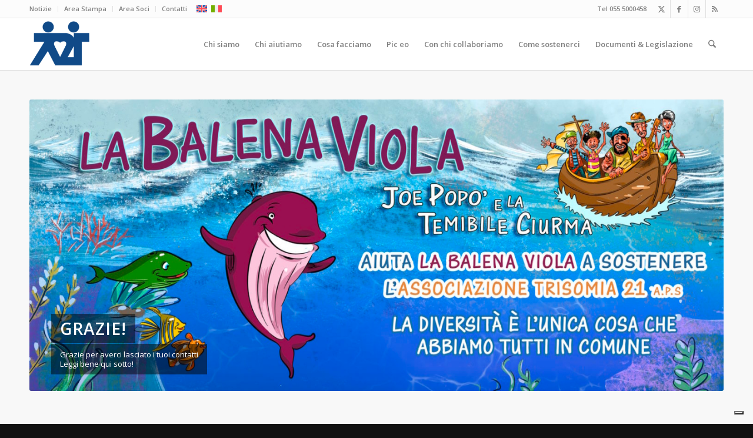

--- FILE ---
content_type: text/html; charset=utf-8
request_url: https://www.google.com/recaptcha/api2/anchor?ar=1&k=6Lcx9tsZAAAAAEgdrBZTvYOOJtyV9SFX6S-pTVCv&co=aHR0cHM6Ly9hdDIxLml0OjQ0Mw..&hl=it&v=N67nZn4AqZkNcbeMu4prBgzg&size=invisible&anchor-ms=20000&execute-ms=30000&cb=gip8unpcqh8
body_size: 48978
content:
<!DOCTYPE HTML><html dir="ltr" lang="it"><head><meta http-equiv="Content-Type" content="text/html; charset=UTF-8">
<meta http-equiv="X-UA-Compatible" content="IE=edge">
<title>reCAPTCHA</title>
<style type="text/css">
/* cyrillic-ext */
@font-face {
  font-family: 'Roboto';
  font-style: normal;
  font-weight: 400;
  font-stretch: 100%;
  src: url(//fonts.gstatic.com/s/roboto/v48/KFO7CnqEu92Fr1ME7kSn66aGLdTylUAMa3GUBHMdazTgWw.woff2) format('woff2');
  unicode-range: U+0460-052F, U+1C80-1C8A, U+20B4, U+2DE0-2DFF, U+A640-A69F, U+FE2E-FE2F;
}
/* cyrillic */
@font-face {
  font-family: 'Roboto';
  font-style: normal;
  font-weight: 400;
  font-stretch: 100%;
  src: url(//fonts.gstatic.com/s/roboto/v48/KFO7CnqEu92Fr1ME7kSn66aGLdTylUAMa3iUBHMdazTgWw.woff2) format('woff2');
  unicode-range: U+0301, U+0400-045F, U+0490-0491, U+04B0-04B1, U+2116;
}
/* greek-ext */
@font-face {
  font-family: 'Roboto';
  font-style: normal;
  font-weight: 400;
  font-stretch: 100%;
  src: url(//fonts.gstatic.com/s/roboto/v48/KFO7CnqEu92Fr1ME7kSn66aGLdTylUAMa3CUBHMdazTgWw.woff2) format('woff2');
  unicode-range: U+1F00-1FFF;
}
/* greek */
@font-face {
  font-family: 'Roboto';
  font-style: normal;
  font-weight: 400;
  font-stretch: 100%;
  src: url(//fonts.gstatic.com/s/roboto/v48/KFO7CnqEu92Fr1ME7kSn66aGLdTylUAMa3-UBHMdazTgWw.woff2) format('woff2');
  unicode-range: U+0370-0377, U+037A-037F, U+0384-038A, U+038C, U+038E-03A1, U+03A3-03FF;
}
/* math */
@font-face {
  font-family: 'Roboto';
  font-style: normal;
  font-weight: 400;
  font-stretch: 100%;
  src: url(//fonts.gstatic.com/s/roboto/v48/KFO7CnqEu92Fr1ME7kSn66aGLdTylUAMawCUBHMdazTgWw.woff2) format('woff2');
  unicode-range: U+0302-0303, U+0305, U+0307-0308, U+0310, U+0312, U+0315, U+031A, U+0326-0327, U+032C, U+032F-0330, U+0332-0333, U+0338, U+033A, U+0346, U+034D, U+0391-03A1, U+03A3-03A9, U+03B1-03C9, U+03D1, U+03D5-03D6, U+03F0-03F1, U+03F4-03F5, U+2016-2017, U+2034-2038, U+203C, U+2040, U+2043, U+2047, U+2050, U+2057, U+205F, U+2070-2071, U+2074-208E, U+2090-209C, U+20D0-20DC, U+20E1, U+20E5-20EF, U+2100-2112, U+2114-2115, U+2117-2121, U+2123-214F, U+2190, U+2192, U+2194-21AE, U+21B0-21E5, U+21F1-21F2, U+21F4-2211, U+2213-2214, U+2216-22FF, U+2308-230B, U+2310, U+2319, U+231C-2321, U+2336-237A, U+237C, U+2395, U+239B-23B7, U+23D0, U+23DC-23E1, U+2474-2475, U+25AF, U+25B3, U+25B7, U+25BD, U+25C1, U+25CA, U+25CC, U+25FB, U+266D-266F, U+27C0-27FF, U+2900-2AFF, U+2B0E-2B11, U+2B30-2B4C, U+2BFE, U+3030, U+FF5B, U+FF5D, U+1D400-1D7FF, U+1EE00-1EEFF;
}
/* symbols */
@font-face {
  font-family: 'Roboto';
  font-style: normal;
  font-weight: 400;
  font-stretch: 100%;
  src: url(//fonts.gstatic.com/s/roboto/v48/KFO7CnqEu92Fr1ME7kSn66aGLdTylUAMaxKUBHMdazTgWw.woff2) format('woff2');
  unicode-range: U+0001-000C, U+000E-001F, U+007F-009F, U+20DD-20E0, U+20E2-20E4, U+2150-218F, U+2190, U+2192, U+2194-2199, U+21AF, U+21E6-21F0, U+21F3, U+2218-2219, U+2299, U+22C4-22C6, U+2300-243F, U+2440-244A, U+2460-24FF, U+25A0-27BF, U+2800-28FF, U+2921-2922, U+2981, U+29BF, U+29EB, U+2B00-2BFF, U+4DC0-4DFF, U+FFF9-FFFB, U+10140-1018E, U+10190-1019C, U+101A0, U+101D0-101FD, U+102E0-102FB, U+10E60-10E7E, U+1D2C0-1D2D3, U+1D2E0-1D37F, U+1F000-1F0FF, U+1F100-1F1AD, U+1F1E6-1F1FF, U+1F30D-1F30F, U+1F315, U+1F31C, U+1F31E, U+1F320-1F32C, U+1F336, U+1F378, U+1F37D, U+1F382, U+1F393-1F39F, U+1F3A7-1F3A8, U+1F3AC-1F3AF, U+1F3C2, U+1F3C4-1F3C6, U+1F3CA-1F3CE, U+1F3D4-1F3E0, U+1F3ED, U+1F3F1-1F3F3, U+1F3F5-1F3F7, U+1F408, U+1F415, U+1F41F, U+1F426, U+1F43F, U+1F441-1F442, U+1F444, U+1F446-1F449, U+1F44C-1F44E, U+1F453, U+1F46A, U+1F47D, U+1F4A3, U+1F4B0, U+1F4B3, U+1F4B9, U+1F4BB, U+1F4BF, U+1F4C8-1F4CB, U+1F4D6, U+1F4DA, U+1F4DF, U+1F4E3-1F4E6, U+1F4EA-1F4ED, U+1F4F7, U+1F4F9-1F4FB, U+1F4FD-1F4FE, U+1F503, U+1F507-1F50B, U+1F50D, U+1F512-1F513, U+1F53E-1F54A, U+1F54F-1F5FA, U+1F610, U+1F650-1F67F, U+1F687, U+1F68D, U+1F691, U+1F694, U+1F698, U+1F6AD, U+1F6B2, U+1F6B9-1F6BA, U+1F6BC, U+1F6C6-1F6CF, U+1F6D3-1F6D7, U+1F6E0-1F6EA, U+1F6F0-1F6F3, U+1F6F7-1F6FC, U+1F700-1F7FF, U+1F800-1F80B, U+1F810-1F847, U+1F850-1F859, U+1F860-1F887, U+1F890-1F8AD, U+1F8B0-1F8BB, U+1F8C0-1F8C1, U+1F900-1F90B, U+1F93B, U+1F946, U+1F984, U+1F996, U+1F9E9, U+1FA00-1FA6F, U+1FA70-1FA7C, U+1FA80-1FA89, U+1FA8F-1FAC6, U+1FACE-1FADC, U+1FADF-1FAE9, U+1FAF0-1FAF8, U+1FB00-1FBFF;
}
/* vietnamese */
@font-face {
  font-family: 'Roboto';
  font-style: normal;
  font-weight: 400;
  font-stretch: 100%;
  src: url(//fonts.gstatic.com/s/roboto/v48/KFO7CnqEu92Fr1ME7kSn66aGLdTylUAMa3OUBHMdazTgWw.woff2) format('woff2');
  unicode-range: U+0102-0103, U+0110-0111, U+0128-0129, U+0168-0169, U+01A0-01A1, U+01AF-01B0, U+0300-0301, U+0303-0304, U+0308-0309, U+0323, U+0329, U+1EA0-1EF9, U+20AB;
}
/* latin-ext */
@font-face {
  font-family: 'Roboto';
  font-style: normal;
  font-weight: 400;
  font-stretch: 100%;
  src: url(//fonts.gstatic.com/s/roboto/v48/KFO7CnqEu92Fr1ME7kSn66aGLdTylUAMa3KUBHMdazTgWw.woff2) format('woff2');
  unicode-range: U+0100-02BA, U+02BD-02C5, U+02C7-02CC, U+02CE-02D7, U+02DD-02FF, U+0304, U+0308, U+0329, U+1D00-1DBF, U+1E00-1E9F, U+1EF2-1EFF, U+2020, U+20A0-20AB, U+20AD-20C0, U+2113, U+2C60-2C7F, U+A720-A7FF;
}
/* latin */
@font-face {
  font-family: 'Roboto';
  font-style: normal;
  font-weight: 400;
  font-stretch: 100%;
  src: url(//fonts.gstatic.com/s/roboto/v48/KFO7CnqEu92Fr1ME7kSn66aGLdTylUAMa3yUBHMdazQ.woff2) format('woff2');
  unicode-range: U+0000-00FF, U+0131, U+0152-0153, U+02BB-02BC, U+02C6, U+02DA, U+02DC, U+0304, U+0308, U+0329, U+2000-206F, U+20AC, U+2122, U+2191, U+2193, U+2212, U+2215, U+FEFF, U+FFFD;
}
/* cyrillic-ext */
@font-face {
  font-family: 'Roboto';
  font-style: normal;
  font-weight: 500;
  font-stretch: 100%;
  src: url(//fonts.gstatic.com/s/roboto/v48/KFO7CnqEu92Fr1ME7kSn66aGLdTylUAMa3GUBHMdazTgWw.woff2) format('woff2');
  unicode-range: U+0460-052F, U+1C80-1C8A, U+20B4, U+2DE0-2DFF, U+A640-A69F, U+FE2E-FE2F;
}
/* cyrillic */
@font-face {
  font-family: 'Roboto';
  font-style: normal;
  font-weight: 500;
  font-stretch: 100%;
  src: url(//fonts.gstatic.com/s/roboto/v48/KFO7CnqEu92Fr1ME7kSn66aGLdTylUAMa3iUBHMdazTgWw.woff2) format('woff2');
  unicode-range: U+0301, U+0400-045F, U+0490-0491, U+04B0-04B1, U+2116;
}
/* greek-ext */
@font-face {
  font-family: 'Roboto';
  font-style: normal;
  font-weight: 500;
  font-stretch: 100%;
  src: url(//fonts.gstatic.com/s/roboto/v48/KFO7CnqEu92Fr1ME7kSn66aGLdTylUAMa3CUBHMdazTgWw.woff2) format('woff2');
  unicode-range: U+1F00-1FFF;
}
/* greek */
@font-face {
  font-family: 'Roboto';
  font-style: normal;
  font-weight: 500;
  font-stretch: 100%;
  src: url(//fonts.gstatic.com/s/roboto/v48/KFO7CnqEu92Fr1ME7kSn66aGLdTylUAMa3-UBHMdazTgWw.woff2) format('woff2');
  unicode-range: U+0370-0377, U+037A-037F, U+0384-038A, U+038C, U+038E-03A1, U+03A3-03FF;
}
/* math */
@font-face {
  font-family: 'Roboto';
  font-style: normal;
  font-weight: 500;
  font-stretch: 100%;
  src: url(//fonts.gstatic.com/s/roboto/v48/KFO7CnqEu92Fr1ME7kSn66aGLdTylUAMawCUBHMdazTgWw.woff2) format('woff2');
  unicode-range: U+0302-0303, U+0305, U+0307-0308, U+0310, U+0312, U+0315, U+031A, U+0326-0327, U+032C, U+032F-0330, U+0332-0333, U+0338, U+033A, U+0346, U+034D, U+0391-03A1, U+03A3-03A9, U+03B1-03C9, U+03D1, U+03D5-03D6, U+03F0-03F1, U+03F4-03F5, U+2016-2017, U+2034-2038, U+203C, U+2040, U+2043, U+2047, U+2050, U+2057, U+205F, U+2070-2071, U+2074-208E, U+2090-209C, U+20D0-20DC, U+20E1, U+20E5-20EF, U+2100-2112, U+2114-2115, U+2117-2121, U+2123-214F, U+2190, U+2192, U+2194-21AE, U+21B0-21E5, U+21F1-21F2, U+21F4-2211, U+2213-2214, U+2216-22FF, U+2308-230B, U+2310, U+2319, U+231C-2321, U+2336-237A, U+237C, U+2395, U+239B-23B7, U+23D0, U+23DC-23E1, U+2474-2475, U+25AF, U+25B3, U+25B7, U+25BD, U+25C1, U+25CA, U+25CC, U+25FB, U+266D-266F, U+27C0-27FF, U+2900-2AFF, U+2B0E-2B11, U+2B30-2B4C, U+2BFE, U+3030, U+FF5B, U+FF5D, U+1D400-1D7FF, U+1EE00-1EEFF;
}
/* symbols */
@font-face {
  font-family: 'Roboto';
  font-style: normal;
  font-weight: 500;
  font-stretch: 100%;
  src: url(//fonts.gstatic.com/s/roboto/v48/KFO7CnqEu92Fr1ME7kSn66aGLdTylUAMaxKUBHMdazTgWw.woff2) format('woff2');
  unicode-range: U+0001-000C, U+000E-001F, U+007F-009F, U+20DD-20E0, U+20E2-20E4, U+2150-218F, U+2190, U+2192, U+2194-2199, U+21AF, U+21E6-21F0, U+21F3, U+2218-2219, U+2299, U+22C4-22C6, U+2300-243F, U+2440-244A, U+2460-24FF, U+25A0-27BF, U+2800-28FF, U+2921-2922, U+2981, U+29BF, U+29EB, U+2B00-2BFF, U+4DC0-4DFF, U+FFF9-FFFB, U+10140-1018E, U+10190-1019C, U+101A0, U+101D0-101FD, U+102E0-102FB, U+10E60-10E7E, U+1D2C0-1D2D3, U+1D2E0-1D37F, U+1F000-1F0FF, U+1F100-1F1AD, U+1F1E6-1F1FF, U+1F30D-1F30F, U+1F315, U+1F31C, U+1F31E, U+1F320-1F32C, U+1F336, U+1F378, U+1F37D, U+1F382, U+1F393-1F39F, U+1F3A7-1F3A8, U+1F3AC-1F3AF, U+1F3C2, U+1F3C4-1F3C6, U+1F3CA-1F3CE, U+1F3D4-1F3E0, U+1F3ED, U+1F3F1-1F3F3, U+1F3F5-1F3F7, U+1F408, U+1F415, U+1F41F, U+1F426, U+1F43F, U+1F441-1F442, U+1F444, U+1F446-1F449, U+1F44C-1F44E, U+1F453, U+1F46A, U+1F47D, U+1F4A3, U+1F4B0, U+1F4B3, U+1F4B9, U+1F4BB, U+1F4BF, U+1F4C8-1F4CB, U+1F4D6, U+1F4DA, U+1F4DF, U+1F4E3-1F4E6, U+1F4EA-1F4ED, U+1F4F7, U+1F4F9-1F4FB, U+1F4FD-1F4FE, U+1F503, U+1F507-1F50B, U+1F50D, U+1F512-1F513, U+1F53E-1F54A, U+1F54F-1F5FA, U+1F610, U+1F650-1F67F, U+1F687, U+1F68D, U+1F691, U+1F694, U+1F698, U+1F6AD, U+1F6B2, U+1F6B9-1F6BA, U+1F6BC, U+1F6C6-1F6CF, U+1F6D3-1F6D7, U+1F6E0-1F6EA, U+1F6F0-1F6F3, U+1F6F7-1F6FC, U+1F700-1F7FF, U+1F800-1F80B, U+1F810-1F847, U+1F850-1F859, U+1F860-1F887, U+1F890-1F8AD, U+1F8B0-1F8BB, U+1F8C0-1F8C1, U+1F900-1F90B, U+1F93B, U+1F946, U+1F984, U+1F996, U+1F9E9, U+1FA00-1FA6F, U+1FA70-1FA7C, U+1FA80-1FA89, U+1FA8F-1FAC6, U+1FACE-1FADC, U+1FADF-1FAE9, U+1FAF0-1FAF8, U+1FB00-1FBFF;
}
/* vietnamese */
@font-face {
  font-family: 'Roboto';
  font-style: normal;
  font-weight: 500;
  font-stretch: 100%;
  src: url(//fonts.gstatic.com/s/roboto/v48/KFO7CnqEu92Fr1ME7kSn66aGLdTylUAMa3OUBHMdazTgWw.woff2) format('woff2');
  unicode-range: U+0102-0103, U+0110-0111, U+0128-0129, U+0168-0169, U+01A0-01A1, U+01AF-01B0, U+0300-0301, U+0303-0304, U+0308-0309, U+0323, U+0329, U+1EA0-1EF9, U+20AB;
}
/* latin-ext */
@font-face {
  font-family: 'Roboto';
  font-style: normal;
  font-weight: 500;
  font-stretch: 100%;
  src: url(//fonts.gstatic.com/s/roboto/v48/KFO7CnqEu92Fr1ME7kSn66aGLdTylUAMa3KUBHMdazTgWw.woff2) format('woff2');
  unicode-range: U+0100-02BA, U+02BD-02C5, U+02C7-02CC, U+02CE-02D7, U+02DD-02FF, U+0304, U+0308, U+0329, U+1D00-1DBF, U+1E00-1E9F, U+1EF2-1EFF, U+2020, U+20A0-20AB, U+20AD-20C0, U+2113, U+2C60-2C7F, U+A720-A7FF;
}
/* latin */
@font-face {
  font-family: 'Roboto';
  font-style: normal;
  font-weight: 500;
  font-stretch: 100%;
  src: url(//fonts.gstatic.com/s/roboto/v48/KFO7CnqEu92Fr1ME7kSn66aGLdTylUAMa3yUBHMdazQ.woff2) format('woff2');
  unicode-range: U+0000-00FF, U+0131, U+0152-0153, U+02BB-02BC, U+02C6, U+02DA, U+02DC, U+0304, U+0308, U+0329, U+2000-206F, U+20AC, U+2122, U+2191, U+2193, U+2212, U+2215, U+FEFF, U+FFFD;
}
/* cyrillic-ext */
@font-face {
  font-family: 'Roboto';
  font-style: normal;
  font-weight: 900;
  font-stretch: 100%;
  src: url(//fonts.gstatic.com/s/roboto/v48/KFO7CnqEu92Fr1ME7kSn66aGLdTylUAMa3GUBHMdazTgWw.woff2) format('woff2');
  unicode-range: U+0460-052F, U+1C80-1C8A, U+20B4, U+2DE0-2DFF, U+A640-A69F, U+FE2E-FE2F;
}
/* cyrillic */
@font-face {
  font-family: 'Roboto';
  font-style: normal;
  font-weight: 900;
  font-stretch: 100%;
  src: url(//fonts.gstatic.com/s/roboto/v48/KFO7CnqEu92Fr1ME7kSn66aGLdTylUAMa3iUBHMdazTgWw.woff2) format('woff2');
  unicode-range: U+0301, U+0400-045F, U+0490-0491, U+04B0-04B1, U+2116;
}
/* greek-ext */
@font-face {
  font-family: 'Roboto';
  font-style: normal;
  font-weight: 900;
  font-stretch: 100%;
  src: url(//fonts.gstatic.com/s/roboto/v48/KFO7CnqEu92Fr1ME7kSn66aGLdTylUAMa3CUBHMdazTgWw.woff2) format('woff2');
  unicode-range: U+1F00-1FFF;
}
/* greek */
@font-face {
  font-family: 'Roboto';
  font-style: normal;
  font-weight: 900;
  font-stretch: 100%;
  src: url(//fonts.gstatic.com/s/roboto/v48/KFO7CnqEu92Fr1ME7kSn66aGLdTylUAMa3-UBHMdazTgWw.woff2) format('woff2');
  unicode-range: U+0370-0377, U+037A-037F, U+0384-038A, U+038C, U+038E-03A1, U+03A3-03FF;
}
/* math */
@font-face {
  font-family: 'Roboto';
  font-style: normal;
  font-weight: 900;
  font-stretch: 100%;
  src: url(//fonts.gstatic.com/s/roboto/v48/KFO7CnqEu92Fr1ME7kSn66aGLdTylUAMawCUBHMdazTgWw.woff2) format('woff2');
  unicode-range: U+0302-0303, U+0305, U+0307-0308, U+0310, U+0312, U+0315, U+031A, U+0326-0327, U+032C, U+032F-0330, U+0332-0333, U+0338, U+033A, U+0346, U+034D, U+0391-03A1, U+03A3-03A9, U+03B1-03C9, U+03D1, U+03D5-03D6, U+03F0-03F1, U+03F4-03F5, U+2016-2017, U+2034-2038, U+203C, U+2040, U+2043, U+2047, U+2050, U+2057, U+205F, U+2070-2071, U+2074-208E, U+2090-209C, U+20D0-20DC, U+20E1, U+20E5-20EF, U+2100-2112, U+2114-2115, U+2117-2121, U+2123-214F, U+2190, U+2192, U+2194-21AE, U+21B0-21E5, U+21F1-21F2, U+21F4-2211, U+2213-2214, U+2216-22FF, U+2308-230B, U+2310, U+2319, U+231C-2321, U+2336-237A, U+237C, U+2395, U+239B-23B7, U+23D0, U+23DC-23E1, U+2474-2475, U+25AF, U+25B3, U+25B7, U+25BD, U+25C1, U+25CA, U+25CC, U+25FB, U+266D-266F, U+27C0-27FF, U+2900-2AFF, U+2B0E-2B11, U+2B30-2B4C, U+2BFE, U+3030, U+FF5B, U+FF5D, U+1D400-1D7FF, U+1EE00-1EEFF;
}
/* symbols */
@font-face {
  font-family: 'Roboto';
  font-style: normal;
  font-weight: 900;
  font-stretch: 100%;
  src: url(//fonts.gstatic.com/s/roboto/v48/KFO7CnqEu92Fr1ME7kSn66aGLdTylUAMaxKUBHMdazTgWw.woff2) format('woff2');
  unicode-range: U+0001-000C, U+000E-001F, U+007F-009F, U+20DD-20E0, U+20E2-20E4, U+2150-218F, U+2190, U+2192, U+2194-2199, U+21AF, U+21E6-21F0, U+21F3, U+2218-2219, U+2299, U+22C4-22C6, U+2300-243F, U+2440-244A, U+2460-24FF, U+25A0-27BF, U+2800-28FF, U+2921-2922, U+2981, U+29BF, U+29EB, U+2B00-2BFF, U+4DC0-4DFF, U+FFF9-FFFB, U+10140-1018E, U+10190-1019C, U+101A0, U+101D0-101FD, U+102E0-102FB, U+10E60-10E7E, U+1D2C0-1D2D3, U+1D2E0-1D37F, U+1F000-1F0FF, U+1F100-1F1AD, U+1F1E6-1F1FF, U+1F30D-1F30F, U+1F315, U+1F31C, U+1F31E, U+1F320-1F32C, U+1F336, U+1F378, U+1F37D, U+1F382, U+1F393-1F39F, U+1F3A7-1F3A8, U+1F3AC-1F3AF, U+1F3C2, U+1F3C4-1F3C6, U+1F3CA-1F3CE, U+1F3D4-1F3E0, U+1F3ED, U+1F3F1-1F3F3, U+1F3F5-1F3F7, U+1F408, U+1F415, U+1F41F, U+1F426, U+1F43F, U+1F441-1F442, U+1F444, U+1F446-1F449, U+1F44C-1F44E, U+1F453, U+1F46A, U+1F47D, U+1F4A3, U+1F4B0, U+1F4B3, U+1F4B9, U+1F4BB, U+1F4BF, U+1F4C8-1F4CB, U+1F4D6, U+1F4DA, U+1F4DF, U+1F4E3-1F4E6, U+1F4EA-1F4ED, U+1F4F7, U+1F4F9-1F4FB, U+1F4FD-1F4FE, U+1F503, U+1F507-1F50B, U+1F50D, U+1F512-1F513, U+1F53E-1F54A, U+1F54F-1F5FA, U+1F610, U+1F650-1F67F, U+1F687, U+1F68D, U+1F691, U+1F694, U+1F698, U+1F6AD, U+1F6B2, U+1F6B9-1F6BA, U+1F6BC, U+1F6C6-1F6CF, U+1F6D3-1F6D7, U+1F6E0-1F6EA, U+1F6F0-1F6F3, U+1F6F7-1F6FC, U+1F700-1F7FF, U+1F800-1F80B, U+1F810-1F847, U+1F850-1F859, U+1F860-1F887, U+1F890-1F8AD, U+1F8B0-1F8BB, U+1F8C0-1F8C1, U+1F900-1F90B, U+1F93B, U+1F946, U+1F984, U+1F996, U+1F9E9, U+1FA00-1FA6F, U+1FA70-1FA7C, U+1FA80-1FA89, U+1FA8F-1FAC6, U+1FACE-1FADC, U+1FADF-1FAE9, U+1FAF0-1FAF8, U+1FB00-1FBFF;
}
/* vietnamese */
@font-face {
  font-family: 'Roboto';
  font-style: normal;
  font-weight: 900;
  font-stretch: 100%;
  src: url(//fonts.gstatic.com/s/roboto/v48/KFO7CnqEu92Fr1ME7kSn66aGLdTylUAMa3OUBHMdazTgWw.woff2) format('woff2');
  unicode-range: U+0102-0103, U+0110-0111, U+0128-0129, U+0168-0169, U+01A0-01A1, U+01AF-01B0, U+0300-0301, U+0303-0304, U+0308-0309, U+0323, U+0329, U+1EA0-1EF9, U+20AB;
}
/* latin-ext */
@font-face {
  font-family: 'Roboto';
  font-style: normal;
  font-weight: 900;
  font-stretch: 100%;
  src: url(//fonts.gstatic.com/s/roboto/v48/KFO7CnqEu92Fr1ME7kSn66aGLdTylUAMa3KUBHMdazTgWw.woff2) format('woff2');
  unicode-range: U+0100-02BA, U+02BD-02C5, U+02C7-02CC, U+02CE-02D7, U+02DD-02FF, U+0304, U+0308, U+0329, U+1D00-1DBF, U+1E00-1E9F, U+1EF2-1EFF, U+2020, U+20A0-20AB, U+20AD-20C0, U+2113, U+2C60-2C7F, U+A720-A7FF;
}
/* latin */
@font-face {
  font-family: 'Roboto';
  font-style: normal;
  font-weight: 900;
  font-stretch: 100%;
  src: url(//fonts.gstatic.com/s/roboto/v48/KFO7CnqEu92Fr1ME7kSn66aGLdTylUAMa3yUBHMdazQ.woff2) format('woff2');
  unicode-range: U+0000-00FF, U+0131, U+0152-0153, U+02BB-02BC, U+02C6, U+02DA, U+02DC, U+0304, U+0308, U+0329, U+2000-206F, U+20AC, U+2122, U+2191, U+2193, U+2212, U+2215, U+FEFF, U+FFFD;
}

</style>
<link rel="stylesheet" type="text/css" href="https://www.gstatic.com/recaptcha/releases/N67nZn4AqZkNcbeMu4prBgzg/styles__ltr.css">
<script nonce="OVa8NU9C2IMTst8g04Dvsg" type="text/javascript">window['__recaptcha_api'] = 'https://www.google.com/recaptcha/api2/';</script>
<script type="text/javascript" src="https://www.gstatic.com/recaptcha/releases/N67nZn4AqZkNcbeMu4prBgzg/recaptcha__it.js" nonce="OVa8NU9C2IMTst8g04Dvsg">
      
    </script></head>
<body><div id="rc-anchor-alert" class="rc-anchor-alert"></div>
<input type="hidden" id="recaptcha-token" value="[base64]">
<script type="text/javascript" nonce="OVa8NU9C2IMTst8g04Dvsg">
      recaptcha.anchor.Main.init("[\x22ainput\x22,[\x22bgdata\x22,\x22\x22,\[base64]/[base64]/MjU1Ong/[base64]/[base64]/[base64]/[base64]/[base64]/[base64]/[base64]/[base64]/[base64]/[base64]/[base64]/[base64]/[base64]/[base64]/[base64]\\u003d\x22,\[base64]\x22,\x22wpPCkcODw59iKDJjw5HDicKEeV5beWHDscO2wo7Dgy1VLcK/wovDncO4wrjCoMKuLwjDhWbDrsOTGcOiw7hsfHE6YRPDtVpxwpbDv2pwScOHwozCicOtejsRwpccwp/DtRzDjHcJwq8XXsOIECthw4DDnGTCjRNybXjCkyl/[base64]/[base64]/DugfCkFh1UWzDlRY4SVcaw6TDrBzDoTfDvn7CrsOJw4zDs8OAM8KhBsOWwqA0ZFtrXMK9w7jCisKXa8OXBmtfAsO5w7Niw5jDh1NlwqrDnsKqwp8Ewp56w7zCmgPDoGfDk2rCqMKaYcKjaDFkwqfDgl3DmD87cW/CqSDCjsOIwovDk8O4a09lwqfDrcKcfmjCvsOWw7Fww7tkasKCBcO5dcKNwqF7HsOfw5hbw5/DjF1NFhJAI8O7w6VuDMOOZRISL34EWMK1T8OQwpcGw50JwrVPWcOdCsKUGcODW1vChgNZw5Jmw7rDq8KKaThDbMKBwoQeMXvDhlTCvgbDmDxaDADDoz0Re8KcM8KNYnXCgsKZwqPDhV3Dn8ONwqd+VBV1woVWw5/CjXZvw4/DskIrVRLDtsKlAGdcw7h3woEiw6nCoDBnwo7DscKfPyw1RBR4w5UIwo3DnyM1U8OWeAgzw4PCksOWR8O1FU/[base64]/wpvDiCDDnA4aN8KVUCBCw6bDg8KUOcOuw4Zkw6JCwqfDrFLDvcO0EMOUc3ZuwpVJw4cufyEqwoRJw47CqgcYw7hwR8Ohwp7DoMORwpZFScOGci4Vw54hc8O4w7XDpTrCp30pOy1Wwrk0w67DrMO/w4LDn8Kcw4zDp8K7TMK6wpfDlmQyBMKOQcOiwrFZw7PDosOHYnDDlMK2HjPCmMOdXcOVDQVxw4DClwrDqUjDvMOkw4PDosKNRkphDMOHw4hfamFQwr7DrxU/VsKPw4bCvMKcJ2HDgwpPfwXCkizDtMKMwo/CsQ/[base64]/FUfCtwQ1w4kBf8OmRMKzbkkZwrsvOMKrGTTDjsKINCLDkcK6P8OaVG/ColBzAyzCshnComJNL8OteWxCw5/DtynCq8Ogwoggw4p+woPDpsOTw4AYRHjDo8OrwojDp3DDrMKLc8KDw4zDlErCjXbDmsOtw4nDkCtPHMKGISXCoUfDo8O3w5/Cti07c0zCq2zDs8OhF8K3w6TDpAHCo23Dhytow5HCrcKPVXTCniY5YCDDicODTcK3IinDvjPDtsK/QsKINsOBw5PDvHEzw5XDssKRKHQyw57DjFHDvkluw7QUwoLDoTJAGw3CtgXCoQEyCXPDlAzDlE7Cti3DujoIAlpCLEDDtwY+EHoUw5ZkTcOvcHkJZUPDm35PwpZ9ZsOUdMOSTnBZScOOwrLCv0hWWsKvVMOtV8OEw48pw4N+w5LCulQvwrVHwqHDng/[base64]/DlnrCjsK8TCHDnWPCnkgnWUjCtMKEEBV5w5LDvEvDjzTDu09yw6jDnsOUwrPDuBx5wq8PUsOIAcOBw7TCqsOIbcKKZ8OJwrHDqsKfb8OGMMOJCcOOwoLCh8KIwocCw5DDnCkMwr17wrYLwrk9w4/DukvDvTHDgcKXwoTCtEpIw7PDtsO+Zmg+w5fCpGzCmXbCgGPDqmJmwrUkw40Ew4sXGg9SO1ElOMOoVMO1wr8kw7vCrlxzIBshw7nCusKjFsORcxI3w6LDg8KNw73Dh8OywoQKw7HDncOrL8Klw6fCrsOAcwwmw6HCr2zCnR/CsEHCoBvChXXCn1EeX3gCwoxswrTDlGRZwonCpsKvwprDhcK+wptBwrU4MMO3wpsNNV5yw7NaG8Kwwr5mw7RDHyExwpUidw/Dp8OVHwcJwrjDkAfDjMKCwqPCjcKdwpPDvcKAMcKGc8KXwpo5BjpcCATCqcKOUsO7GsKvMcKMwrbDnkvDgAnDpmhwVFVaAMK+fSvCjVXCmw3DlcOQdsOGAMOUw68Kc2zCpMOfw6fDpMKEA8KQwrtSwpXDsH/CvCVEHC92wq7CtcKGwq/Dm8Krw7Eww5VmTsK1XHzDo8K8w6Qrw7XClzPClwUPw43ChkwBUsOlw6rCs2tQwpcNHMK9w4l/DgZZUylIRsKQQ3NtQMOnwq5XfS5EwpwJwrTDosO5XMO4w5DCtETDmMKZT8O8wqc1M8KUw4RBw4oUWcOrO8OAFGLDu2DDsmXCu8KtSsOqwodzfMKPw4kQe8OgKMOjZiTDkcOnGj7CgnPDrMKRXDDCkyBqw7UGwqfCrMOpEQ/DlsKpw4Mgw5jCnHTDvyXDnMKJKxE7VMK4aMK2wr7DpcKJf8OPdCk1WCUPwpzCnmzChMO8woHCu8OgdcKECRDCkyR3wqHCs8OOwqrDmcOzIjTCh1IKwpDCs8OHw5Z3YyTCmS8qwrAiwrvDq3lcP8ODHD7DtMKNwp5LdggvV8K4wrgww7nChMO7wrkdwp/DpyYbw4J+OsObAMO0w5FgwrPDncKewqjCondOCTXDoxRZN8OIwrHDjU0/D8OAMMKowq/Cr01EEyvDssKkRQbCsSI5A8Opw6fDpsODTWHDoWHCn8KZc8OVPn3CuMOrK8ObwoTDmipUwqzCjcOcecKoT8KTwqHCoghqRxDDi17DtBtpwrRaworCnMKGWcKqPsONw5xoYGMowrbDtcK1wqXCm8OHwqB5KjhuXcO4C8Oqw6BLdQUgwqRlw7bCgcKYw5gPw4PDszdPw4/Dv0UfwpTDicOzGCXDmcOgwpoQw7fCoBXDk3zDm8K5w6dxwr/CtEfDjcOKw54wUcOuBC/Dg8KRw5EZOMK+E8O7wotMw65/EsKbwrc0woIuVE3DswAgw7xGXBrCiR1XKAHCpjjCgUovwq0gw5bDgWlaRcORfMKCFwXCmsOqwrDCpWonwo/DmcOEWcO/b8KuS10Jw7TDgsO9EsKpw6Z4wr8xwpHCrB/[base64]/CpkjDjy85V8KsQyB9e8K2QsK7wpwrwoA3woHCusKdw7/[base64]/[base64]/w6DCsF7DnsOuRMOWwrJxCgYwLQF4cRJYwqHDsMKYXk10w5nDsipEwrhrUcKzw6jDkcKHwo/[base64]/YlYrw4vCrWIew6kZwpgCwrLCnhTDtsKILcKww4EXajwoIMOJWcKBFm7DrlBDw68GQEBqw77ClcOVeXjCgnnCpsKSL1HDuMOVThR+WcK2w4/CgRxzw4PDncKJw67DrVcnd8ONYh0xWS8jw5wDQ1YAWsKBw6dqAHN8fGnDlcOnw5vCmMK6wqFYUg0+wqLCuQjCvBHDq8O7wqwjFsORE1J2w58aEMKXwpo8PsOnw4sIwp/DiH7CsMOaG8O/a8K5H8ORZsK7ZcKhwrQgJVHCkS/[base64]/[base64]/[base64]/Cq8OVwqFMKzFxJ3MQbw7CrRlvMGsdcwBewr8vw6J+dMOvw6sXNBjDnsObEcKiwocQw58pw43CocKuIQVMN23DihYLwqLDnAMfw7/DlMORTMOvCxrDtsOkYV7DsFgIVGrDs8K2w4gbTcOzwqA3w61qwrB1w6fDlcKPZsO2wq4Lw70yQsOACsK5w4nDkcKDJW5lw7bChUQ6b0V8Q8KvTGV1wqDDqgbCnAFpd8KCZMKnTTjCl3vCj8OYw4/CisOdw4sIGXbCnDdnwqJPdg4nLMOVV1lGVVjDiWo6ZU8FE01rUBAPFBfDtSw9WMKjwr1iw6TCosKuM8Oyw6I9wrx9dWPCvcOfwpdyFA/CohUzwpvDqsKhU8OXwokqFcKIwpbDp8Onw7PDhifCp8KHw4cOXxDDgMOJS8KUGcKAXgtOCR5PGmvChcKew6rClk7DqcK0wqBbWsOhwoprO8K2dsOkL8OmBnzDjy7DisKYBG7DiMKPP0Z9fsO5NzBjS8OzAwPDsMKrw5U+w7/Cj8Kpwp0Xwq0EwqHCtGPDqmrCpcOZYsK8LUzCkMKONhjCr8KPdMKew5gBw5s5VVAWwrkqAyzDnMKnw4jDggAawrBHMcOPIcOcasKtwoEvVQ9Vw5HCkMKpLcK9w6/CjcOCYVQPesKuw6TDscK7w7/CgMOiN2LClMOxw5/[base64]/CjsKoQsOBM3PDn1HDtxEAY8KeTsKPUjY2w4rDlSxUX8Khw5IjwpwTwpZ7wpw9w5XDqcOhZsKIacOcfDEBwq54wpouw6rDgCkjO3XCqVdvBxEcw7NrbTFqw5YjHg/DtsOeFUBhSlcKwqXCuTpqSsK8wq8qw6PCq8OuPRRvw6jDkjUuwqc4OwnCkkhkacOyw555wrnCtMKXc8OIKw/Dny9WwrnCusKkbX9Xwp7DlXAPwpfClFTDl8ONwog5K8OSwpNeQ8O9DjrDrDRWw4VOw7sewpLChzPDtMKRGknDoxbDoAPDoAXCqWx8woQfcVfCv2LCiEgtOcKRwq3DkMK5Fx/Dimtmw6bDscOWwqgNaFbCq8KIH8K9f8OOwq0hQ03Cu8KKM0PDgsKHLW1tdMKvw6PCvB3CucK3w7PCo3rDkh4NworDgMKEccOHw7rCmsKIwqrCvVnDiFEgHcOhP1/ColjDpHwBKcK5IAgCw7QXPB59HsO2wozClsKRecKPw7XDs2wbwrYpwqnCiAjDk8ObwoRuwoLDiBzDiwDDmUlqWcOmCmzCqyXDiB/Cv8Ouw6YFw67CscORMQXDhCRbw5poBcKEO2TDjh8AR0bDu8KpdVJ7wrtKw7R4wrUhwoFrWsKkIcKfw4Y/wqh5EsKVQcKGwrEJw5nCpFxTwooOwojCncKSwqfCiyBlw4DChcOkIsKDw63CpMOUw6o8WTczX8KLTMO4dgYNwopFU8OkwrXDtx8fLzjCtMK9woRQMsKcXFPDuMKVFE1/wrJ7w6XDr0rCjk5rCw3DlsO9AMKswqAtdCR/BQAOfMKmw6oIZMOxN8OaGjB9wq3DpsKnwq5bKVrClEzCksK3EGJdBMKySh3Cr13DrjtYThcPw5zCkcKqwpbCmyHDmsOowoMEJ8Kjw43CiF3CvMK/[base64]/CmUlkw6tgw5EVXcK+wrnCu8O6BcOtwpvCs03DpMO/wp7Ch8KqUW/CrsOFw6Unw6lawrUNwoATwrrDhQfCmMKZw6TDicO+w4bCgMOgwrM3wrjDiyTDjlUZwo/DiSDCgcOPWgJPUgLCoF7Cqi1WBnAfw4HClsKVwpPDicKGLMOjJhECw6NTw7dmw4/[base64]/CjMKyw6AaSMKmKMO9HcK+w43DhEAFWHNfw6fCpDMYwp3CtsOBw6NiKcKmw5t4w6fCn8Kcwr9kwpsxMCJdI8KIw7Zhw7tbQkvDtcKgJ10cw7IQT2rDjMOCw55hecKFwq/Dtksmwp9Ow4TCiUHDlmJ/wobDoTcxHGx8Bm5ABMKDw6ouwrItQ8OYwocAwqJ+Uy3CncKew5prw4BYHsOzwofDsBgLwqXDlmLDmz9/[base64]/SMOwTh4Hwq41RcKAXAnDujENG8O0KcKwXcKEYsO0wpzDu8OGw6nClsKrI8OXLsOFw63CsUYawp7Dh3PDi8KdT0fCpGwfKsOQS8Ocw43CiTQKesKEdsOCwrJjYcOSdRwGcyzChwYiwoTDjcKtw6R+wqoHJmJNLRPCu0jDl8KVw6V/WEgZwpTDggrDs3BMdxEVecKswpVkSUtXP8OAw7XDoMOKVcK6wqJ5HkslCMOzw78jE8K+w7HDrcOzBcO2NQt9wrHClUzDhsO/OxDCr8OeC1Yhw77Ci0/DiG/DllcfwrVWwoYjw49rwqXCiB3CoAfDixRDw5k0w7oWw6HDh8KRwqDCscOVMnTDucObaTcDw654w5xHwrVYw40hMmlXw63Dv8OWw7/CvcKSwpd/[base64]/DiEVVw7ZlO8Kjwr0WO8Kjc8OjLXV3woBKRsOMTsKLCMKOYcKzPMKDaR1mw5BUwpbCm8Kbw7fCj8OzWMKYC8KRF8K9wqDDowQUMcOHPMKIK8O0w5Eew5TCtyPCjXdcwptRaHDDhntTVFLCtMK1w7kEw5MJDcOiW8Ozw4PCtcOON0/ChsO/VsKvX208BsOIdQB+G8Oqw4osw4DCgDLDqR3Dsy9iLlMoV8KNwpzDg8Khf1HDmMKzIMOELcOYw7/[base64]/wrN1wo9BIxYNw4jDgiDDsD3DpMO5KsOcBjrCgDl7eMKPw6/Dk8K9wrDCuGhwPAjCul3CgsOIwozDhjnDtWDClsOGXGXDqFbDvQPCiBzDohvDpMKjwogWdMKRQ2rDtF9RGBvCp8K0w5cIwpAPesKywqElwoXDucO4w7Q3wqrDqMKsw7TCqkTDvQ8gwobDjSrCry9NTAo2IS0Nw5dOHsO8w7tfwr9LwpLDpFTCtVtXXwskwo/DkcKJJVt7wqbCoMOpwp/Co8OAGWvDqcKkQ0jCvB7Dql/DucOaw7bDrSZ0wrdgVEhxRMKRfjvCkEEATjfCncK4wqnCjcKnQxfCicKEw7wrP8OHw4nDu8Ogw6/CosK2ccOcwrpUw6tPwobCl8KpwqbDkMKXwrLDt8KRwpXCnk1nDwXDkMOybcKFH2N1wqdHwrnCnsK3w4bDtDLCmMOAwpzDmB5XcUwJdFnCvE/DiMO9w414wpMpA8KIw5bCtMOQw519w6hew5w6wpp0wr9/BMO+B8KFMMORUcKEw5o7FMOOUsO+wovDtAbCg8O/[base64]/[base64]/[base64]/[base64]/Ci8OsRVJwwqcPwrphdsKUXjXCiMOOw5zCtAfCnRVZw6fDkEnDiwfCgzVOwqnDrcOIwpcIw7stRsKRKkrCncKOEsOBwpTDsAs8wr3Dv8KDKTgYVsOFank0FcKaOFjDgcKMwobDqU9WaBIMw7rDncO3w44/wpvDuHjCl3Bvw57CqCZkwpYyEQgVXxjClMKxw4/DssOtw6A8QRzClyYNw4hJEMOWXcK/[base64]/wp1Rwq8HP8KJaDVjRcKMX3LClVgXbMO9w60Kw6XDqMObc8KLw7bCgMKNwrAjOz7Cv8KZwrfCnWDCv3ANwo0Pw5lJw7TDkW/Cj8ObAcKpw44DE8K7QcK/wrEiOcKCw7AVw6zDq8O6wrHCkwLDvEEkIcKkw4Q2BE3Ci8KHCsKYZsOubWsNA1nCmcOCdwVwPcO+EMKTw5xsDCHCtFkMVyNQwpQAw7p5HcKRR8Okw47CsS/[base64]/Dv2HClDI/[base64]/[base64]/DmMKjdcOtRjM+IMOewqxcwojChiDDtcO0f8OGUS7DjcKmZ8Kbw5Q8Wg0YFV85bcOlRFHChsOhUMOxw6HDlMOrIcObw79Hwq3Cg8KFw7s9w5YvGMOEKzBIwrF4RMKtw4JVwoMdwpTDpsKewrHCsF/Cn8OmZcKULmtVc1p5AMO2b8Obw7hhw7jDv8K0wrbCg8KKw7XCsyhcA05hP3BoJBp/wovDksOaKcOfCDjCm27ClcOAwpPDlEXDjsKTwpIqUjnDmFJfwrF5M8OLw64GwrdhEk3Dt8KFPcOxwrttQjYcw47CicOIHS3CrcO7w73Dm1XDpsK0WUkXwq5Owpkca8OvwrdYTHzCpit8w6svasO0dVjClhHCig/CrXZKGMKwHMKBX8OdJ8OddMOew5Y9CkV2AxDCjsOcRgTDkMKww5jDjhPCrMOCw4NjWA/DhirCoU1Qw5E/cMKaScKpwppCbxEURMKQw6QhAMKcXSXDrR/DpRUgBxEURMK2w7p4ZcK9w6ZswrU1wqbCswhXw51aRADCksO2VsKPXyXDpxEWHlTDqDDDmsOEQMKKEwZRFinDu8OTwqXDlw3CoTgZwoTCtQ/CgsKzw5vCqMKFBsOBwpvCtcKsU1E8AcK1w4zDoFxzw7fCvHLDrMK9MgTDq0tUTGEtw47CsljCk8KRwrLDv0xRwo0Nw7t2wq88XGfDrCHDnMKOw6/Ds8K0BMKGcmhARhvDgMOXMR/[base64]/CtnfCmcOrZcKjdyfDgMKZw5zDkMOqLg/ClsK5YMKTwpEfwo3Du8Okw4bCkcOWZm7CoV7CncKywq1FwojCqMKcEzELPilLwq7Ck19tKwjCpAppw5HDgcOmw68VLcOuw4F+wr4NwpgVZSLCjMKPwpp3dcKWwoUOH8K5w6daw4nCgQw/ZsK0wr/[base64]/wr9sRyjCuMK7Xk4Uw77DhcKHw4/DoMOdwrbDqHfDhA7CmHPDm3bDqsKaf27CoFcpA8K9w7Qsw7bCm2fDqcOqHlrCq1jDu8OQdsOyHMKnwqnCknwOw70+wp08GcK1wp5Jwp7CojbDpMK9THfClCt1OsOuPifDpzQ/[base64]/CuA/CliDDjE0zw6zDrxQDwq7CkjAmYcO/NxQvKsKfbcKAQATDnMKWOMOkwr/DuMK/JTJjwqQLbTpWw5JKw7jDjcOuw7rDljLDisK0w6gSY8OxS23CrsOiXFphwpLCs1nCrsK3DsKPeGVtHx/Dh8OBw6bDsyzCu2DDtcOpwqkGDsOdwrjCnBXDjTNSw7FFEMKew5XCksKGw7bDucOLTA7DucOCIG/[base64]/biQjw6VCwpvCkMOYFsOzc8KUw4B6DcOgwpMPw73CjcOswrhcw4cTwojDjUYaR3PClMOPR8KZw6bDpcKBKsOlSMOPdBvDp8K5w7DDkxFQwrXCtMK1NcO3wowoN8O1w5/CnwNbMwAAwqAlS1zDsH1Zw5bCi8KKwp8pwp/DtsOOwozCt8KdIkvCiWfDhjzDhsKkw6N0a8KaQMKqwql+DTPCinLDlko3wqJoFjnCgMKBw53DtA0rPyJfw7dewqB4w5lIPGjDpErCoARwwoprwr98w7FUw77DkV/DmsKEwrzDu8KlVj9iw5LDmi7DpsKOwqLCkg7CokkYUGdXw6jDkhHDtCFVLcO1ZsO2w6ooB8KVw4nCtMK7ZMOENXd5ORleUMKvR8KswoVjHULCtcOJwoMtKCMbw4sadRXCgk/DkGwnw6nCgcKGNAnCqiUze8OAJ8OPw7HDvycbw59rw63CjSNmLsOiwqHCicOVw5XDhsKLwrFzFsK/[base64]/PcOTwrfChyHCvsKnwrsIcMKEDn9RwprCtsOdw5bCmgLDpn4Lw6bCp0g1w4Mfw6LCksOjMT/Cs8OFw5wIwp7ChWknAxXCjzPDjsKtw63Du8K8FcK2w4ppG8Oew5/[base64]/Co8KTw4EUBFU6ClhRw5lGwpVXwpzDhcKNw5nCvzPCiisPYsKBw4AYCBnCmcOowoYRGyhLw6AzcsK4aA/[base64]/DiMKCw4EEGMKDwpQbasOyw4lwe8O5w497CsKZXzJvwrhEw7zDgsKKw4bCssKcb8O1wr/CnV97w7PCo2TCmcK3JsKUCcOJw4w+KsKDWcK6w7MkZMOWw5LDj8K6W3Qow5VuL8ONw5FPw5New6vCjSfCnHHCl8Kswr7CmMKCwp/ChSXCt8Kyw7nCqcOMZsO7W3ABKlE0blnDkgcWw6XCuVnCn8ODZQMrRsKPdiTCpgDCiUvDgcO3EsK/XzbDrcKrZRLCjMO3fsOSZ2HCgl3CtUbDg0ltT8K3wrAmwrjCmcK2wpjCs1vCsVVeExtLC2BHV8KdNDZEw6LDmcK4DCcnJMO3CS5ZwpjDjcOBwr5Iw6vDoGfCqSnCmMKPL1rDhE57GWZOPgsaw7cxw7/CgVfCpsOtwq/[base64]/Dh0/CoHvDpgzCkMKzWsKCUMOywo5sDcKpw6ZFXsKRwoMwcsOjw6xrZHRjeVXCt8OiGxfCiSnDsmfDmQ3CoxRhMcKvRQoTw7PDkcKvw4h7wrBSFsO3Yj3DpQXCi8Kqw7JrXl3DksKfwoM/YsOGwprDpsKjZsOmwovCnisowpTDiGJuBcO1wp3ClcOOYsOJNMOCwpUGIMKTwoMCXsOKw6DDg3/[base64]/DgjRtw6/Cg8OFw4d5w67DksKUD8KlQGjCumDClsKbwqjDrnQkw5/Dj8OtwpjCkWp5woUPw5kSV8KkI8KAwoLDvGVhwoQywqvDhTk2worDscKzXjLDh8O0IcOcBTVJfVnCjnY5w7jDhsK/X8OXwp7DlcOUIjlbw5VDwrBLa8K/aMOzLThdeMOvamZtw4dWUMK5w5rCqVBLC8OVaMKQdsKZw7wHwrYJwojDiMKuw6XCpikJZUfCqcOzw6svw7sINinDiFnDjcOtDgrDh8KiwpbCrMKSw7LDtlQrZnYXwo9Sw6/CisO4wrRWM8OMwqnDkAorwoPCm37DsTvDicKVwo0vwq08fGRww7RqFMKJwoVyYn7CjTbCp3FjwpFBwolANWnDuTjDiMKAwpt6D8OdwqzCpsOFSyYlw6lubgEaw6wMJsKuw5t2woxKwqMvWMKoMcKzwrJHajgNKF/[base64]/CicOQwpbDiDTCrMKRMAMow5tKRV3CtSIYwpx+H8ODwrtILcOTZRPCrzxIwocsw4nDv0J1w51yPsOoCV/[base64]/w6rDsMOEwqXCnsK0wowxwpJew7nCukNfwrLDnmQcw77DtcKnwqljw4HCtjMkwpLCs2XCmMOOwqgqw5Eaf8OYAgtOwr3DhCvCjF7DnXjDoXLCi8KPd1lyw7kYw4PDmijCqsO1wog/wrxNfcO5wpvDscKwwpHCjQRwwovDisOrPQA7wr/DrXpwdBd3w4TCuhEeLjLDij/[base64]/[base64]/[base64]/[base64]/wqrCksOCw6/DusOFRVUmWzBzNHIfwpTDsH9sI8OQwrYvwqxNHMKTOsKRNMOUw77DncKCC8KuwprCocKIw50Lw68fw4cqC8KDOzpjwpTDpcOkworCgcOowqvDv0vCo1HDgsOpwpFawrLCt8K4VsK4wqxiSsORw5TCnRtoCMKPw7kcw5tYw4TCosKHwpBxHsKXUcKnwqTDlCXCkG/Do3pjGiohHlfCkMK5NsOPKHRjNUjDlQ1/[base64]/DmcK8w6DDvsOJw5vDt2oRKMOdw4DDqsKuJWQnw73DoFEQw6XDpkYTw6rDvsORV1HCh1/Dl8OIC2gsw63Cu8Ohw6hywqHCksOSwodzw7fCkcK5DlBbMQ1RM8K+wq/DqmZvw4wMG1LDlcORZMK5PsOIQi9FwrLDuyRmwpzCoTLDr8Oow5xzTMObwrg9R8OobMKMw4VYwp3Ck8KpdkrCk8OFw6rCisOFwrrCscOZfWJCwqMpXn/DmMKOwpXCnsK9w4bCgsO+wqrCoQ3DhxtTw7bDkcO/Pxd4Yy3DlD9xwqvCkcKMwoHDrFTCvcKuwpJZw47CjcKdw41KeMO0w5zCqybDiQDDiVpxbxXCrzMicS89wrVAW8OVd3wtfw3DksOhw4FOw6RcwojDlQfDk33CtsK5wrrCuMKKwo8uLcOXWsOuMhB6T8Kzw4nCsypDLFXDicKPZF/Cs8KowqQvw4XCsQbCjnbCpF/CllPCuMO0YsKUaMOiTcOLBcK3H1c+w5gHwotSeMOuI8OgMCIvwrTCoMKcwrvDtDBgw6kJw63CgcK4wrgCUMOww4vCnAbCjwLDsMK1w7RVYMKiwooww6zDosK0wpLCgArCkDFDCsKDwqo/TcObHMKrE2h1Wlcgw5XCtMKJEhUqasOJwp4jw6www6ccMBxhZBVTUsKOcsKUw6jDvMK9w4zDqSHDtcKAR8KeAcKkOsKjw6fDr8Kpw5bClBrChiYZG1BLWknDgsO+QMO+KsKGJcKlw5AnIWZvS2jCgRrCtFpPw5/CgVVIQcKlwpTDpMK9wppew7towrXDocKOw6fChMONN8KYw6zDkcOIwoNbaCrCiMKRw73CvMO8dGXDtsKCwpDDkMKRfATDiDQZwoN8FMKzwr/DuQJLw7YiWsOCens/Z2xlwpPDgRgtCMOsYsK2DlUUckxaMsO3w47Cg8KOcMKVLCNqHnTCpSMKdDzCrcKawqzCuEbDqlzDgsOUwqPDtB/DhBnCk8OHPsKcBcKqwqDCgcO1OcKrRMOQw63Cni/Ch1jCn14tw6vCk8OoHDtawq7CkC9yw6Fmw6lHwo9JJUgZwrgMw51JU3pmaxnDjkXCmMOVVGM2wq0VblTCpS8pB8KVAcOVwqnClSDDp8Ovwo7Co8O6IcK6Zh/[base64]/[base64]/[base64]/Dm3vCn8KyP8ODMwzCiMOfGcK+wq1kCnrCnkXDoirDtgcVw7LDryw1wrjDtMKzwpVlw7lDKmbCs8K2wpsfQVAKf8O7wrPDisKxe8OQOsKJw4NjHMObwpDDvsO3Jkd8w7bCqn5FN08jw5bDgMOmT8O1LATDl11cwpIRM2/DvcKhw4hje2NwJMOsw4kxaMKvccKewr1lwodQZQbDnV8DwqDDtsK/[base64]/wqvDhEjCug9PYD03VkUMO8Kww5MTQgzCs8K2wqwpwpxUbMOBB8OwShxUMcOlwoFFw450w7XCi8OoasOMPm3Dn8OzC8K/[base64]/Dn1TCksKMPnDDmUfCmAPDqEXDksOCw6pyw4nCoijCu10Ewqotw7N6CcKZVcOuw75owqZawr3Ct3HDs3M3wrXDoDvCtnXDkQ0uwrXDncKaw6J8ewLDuRDCjMOmw7wAw5PDs8K5wpTCgUrCj8O1wr7CqMOBw48JLjDDu3LCoi4sCE7DiEwlw58ewo/Ch2LCu2/[base64]/M0XDhsO0w55vwooXwpUAw6DCni4dIcK5d8KHw6R/woo/[base64]/w6PDmcKPw6/DugZ9AUnCocOocylLVsO9JzjCu3/Cv8O+XmXCtAg9KUfCvRjCscOGw7rDu8OIN3bCvA07wqvDnwQ2wq3Dr8Klwo1rwoDDiDBwcxrDrMO0w4cpFcKFworDvFTDq8O6dg/Cs21ewqTCocKrw7V6woMGEMOCAENODcK/w6EDTMO/ZsOFwrnCicONw7nCox9kOMOTccKfXRjDvzhOwoMBw5YLW8OUwpHCghjDtUN6VsK0FcKiwr81CGgRXREkTsK5wrzCjSPCiMKfwq/CnQgrKDUXYTRmw6crw6zDm2tVwq/DpUbCpGTCvcOBKcOwDcKQwo5NYTjCnMKxdFDDnsOPw4DDmQzDsgIlwoDCn3RVwrrDskfDj8OUw4IbwpbDl8ObwpVMwrMMw7gKw6UrdMK/[base64]/DgsOdWygFUcKHwrTDlULDlgDDksOOwrDCpMKZwqNHw4htJHrDo37Cuj7DpBHDvAfCgMO9CcK/[base64]/CssKAdMOCQxZSCsOmDHTDsAE4w5XCvh3DiGbDqzrDmiDCrVA+wpzCv0vDvsOCZg4JKsOIwrpNw4V+w4rDsDlmw4VlH8O8eSbCqcOLM8KpRn/CiyLDpAsJEjkSIcOyH8Osw600woR1CMOjwr7Dq2MSNkrDnsKfwo9cAMOpGn3CqMOcwpjCjMOTwrdswqVGaFVvGV/[base64]/GsOww4HClD8wwpN0w4cCTsOswovDqXobbHEcAMKOOMK7woh8MsOSYFrDtMKZEMObGcOjwp0sYsK7eMK1w4wUeCbCpA/DpzFewpJaQ1zDjsKTWcKkw5kEf8K/CcK+KknDqsOHSsK4wqDCp8O8DhxBwqtYw7TDgTZHwprDhTBrw4nCqcOrC1BuAwFbVMOXFTjCqB4jBk9ZGCfCj3XCtcO2L04kw4VaOcOOJcKwc8OCwqRUwpLDmnJKODfCmhRUUzVow7dUaQnCjcOoL2jCi2xLwpEyLSxTw7zDusORw7DCncOBw5Zgw6/[base64]/DtTZLUMKbw6kyPiUxwqDCisK5XsKacUhVelbDisKQw7hbw47ChkLDnVnChCPDgXhswozDosOpw6sOGMOqwqXCqcKLw70sccKbwqfChsKgb8OiZMOtw71oBzl/w4rDu1bChMKxbcObw7BQwol3QsKlaMKfwqVkw6JwSBPDlUNxw5fCsiEgw5M9ESzCr8KCw4nCsH3CqSFoYsO4aiPCocOiwpTCrsOgwoXCoF0bO8KrwoIwazLCksORwoMMHBQJw6jCk8KHUMOnw5VeZCrCnMKQwoBiw4tjS8Kcw53Dn8OCwpHDocO6Rl/DvH8aMlTDnlZKTGkbV8OwwrYjf8KrFMOYWcOOwpgdb8ODw71sMsKDLMKyb2J/w4vDtMKSM8OgTBVCHcOmV8Kow5/[base64]/[base64]/[base64]/[base64]/[base64]/DowEuYGJYfVUXLBgewo/[base64]/Cr8KFGcKOwrbDinpawrbCksKnwolTSh7CqMOyLsKXwobCplfCsTkZwrkMwqYcw79SIUrCtCJXwpPCicKpM8KFR3/DgMOzwq0Hwq/DuTpfw6wkBjPDpHXChjQ/[base64]/[base64]/DkDnDgH0GfcOuP38Xwp4wwpvDuAjCjMOzwoVqYsOpTT7DvwXCmsKEd03CgiXCkzUpA8O8VXE6aFbDjMO9w6Mtwq4tfcKww5PClEnDq8OUw5oJwpzCt2TDlhQiKDDCrUgYfMKyKMKcG8O3L8K3HcKEF2/[base64]/[base64]/CmE1zwpTCusKCWifCjEopamEaw5N0N8K/RTc9w4Rkw4jDtsO/D8KyQcO4ekXChMOpVy7Du8KjOUI5AsOyw6bDpyXCkWA5I8K/TUfClsK7IQBLP8KGw7XCocOQMWE6wpzDsQPCgsKCwqHCjsKnw4l7w7nDpUcGwq0Owp0qw51gVmzCh8OGwr4OwqwkAkkqwq1FHcOmwrzDlQdjZMOLbcOOa8K+w4/[base64]/CosOcUcKONARlwq7Dk0/[base64]/ClA\\u003d\\u003d\x22],null,[\x22conf\x22,null,\x226Lcx9tsZAAAAAEgdrBZTvYOOJtyV9SFX6S-pTVCv\x22,0,null,null,null,0,[21,125,63,73,95,87,41,43,42,83,102,105,109,121],[7059694,914],0,null,null,null,null,0,null,0,null,700,1,null,0,\[base64]/76lBhn6iwkZoQoZnOKMAhmv8xEZ\x22,0,0,null,null,1,null,0,1,null,null,null,0],\x22https://at21.it:443\x22,null,[3,1,1],null,null,null,1,3600,[\x22https://www.google.com/intl/it/policies/privacy/\x22,\x22https://www.google.com/intl/it/policies/terms/\x22],\x22tReh1PXPEV/MqqqxaU+gp7T9xtg4R4SYAsPHA6oQP5M\\u003d\x22,1,0,null,1,1769822553748,0,0,[89,56],null,[223,2,142,253,185],\x22RC-xPRJrMY2gfxzJw\x22,null,null,null,null,null,\x220dAFcWeA6WowlGQW8GjNgRo9pG9vXmYUfLaI4W4HMYSe1_1YY-24RqvdsFq44DILtKhjhDrAlarp4CQSSaLgVnBZOM2zxmDx75hA\x22,1769905353804]");
    </script></body></html>